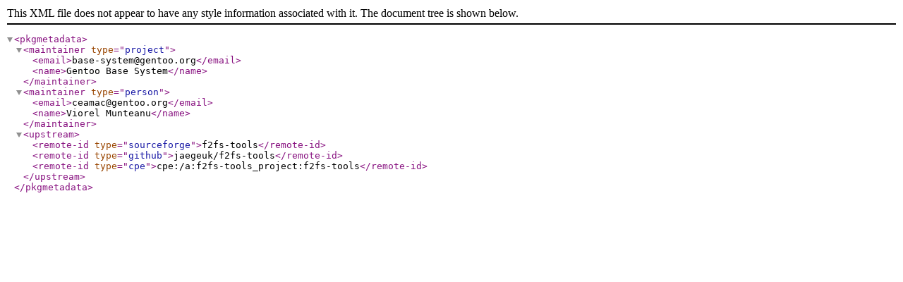

--- FILE ---
content_type: application/xml
request_url: https://ftp.rrzn.uni-hannover.de/gentoo-portage/sys-fs/f2fs-tools/metadata.xml
body_size: 299
content:
<?xml version="1.0" encoding="UTF-8"?>
<!DOCTYPE pkgmetadata SYSTEM "https://www.gentoo.org/dtd/metadata.dtd">
<pkgmetadata>
	<maintainer type="project">
		<email>base-system@gentoo.org</email>
		<name>Gentoo Base System</name>
	</maintainer>
	<maintainer type="person">
		<email>ceamac@gentoo.org</email>
		<name>Viorel Munteanu</name>
	</maintainer>
	<upstream>
		<remote-id type="sourceforge">f2fs-tools</remote-id>
		<remote-id type="github">jaegeuk/f2fs-tools</remote-id>
		<remote-id type="cpe">cpe:/a:f2fs-tools_project:f2fs-tools</remote-id>
	</upstream>
</pkgmetadata>
